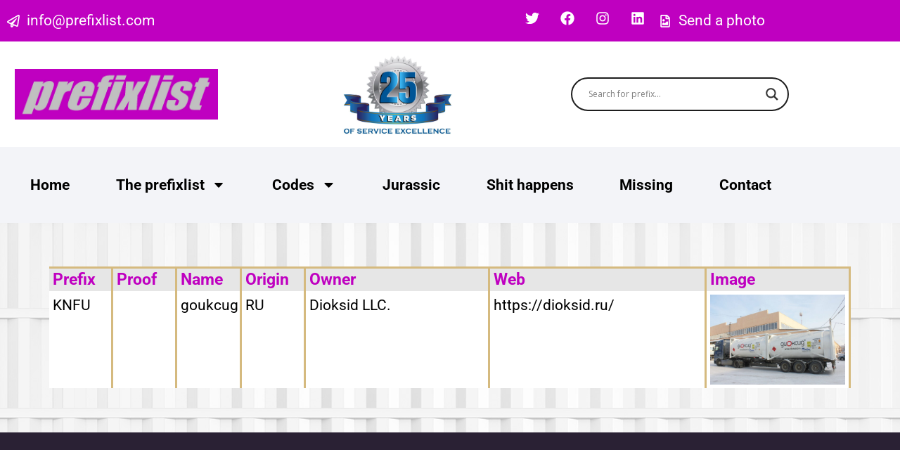

--- FILE ---
content_type: text/css
request_url: https://www.prefixlist.com/wp-content/uploads/elementor/css/post-5.css?ver=1768430174
body_size: 1734
content:
.elementor-kit-5{--e-global-color-primary:#BF00C0;--e-global-color-secondary:#000000;--e-global-color-text:#000000;--e-global-color-accent:#BF00C0;--e-global-color-4f85003:#D5BA7F;--e-global-color-ee7d5f8:#FFFFFF;--e-global-typography-primary-font-family:"Roboto";--e-global-typography-primary-font-size:2.5em;--e-global-typography-primary-font-weight:400;--e-global-typography-secondary-font-family:"Roboto Slab";--e-global-typography-secondary-font-size:0.7em;--e-global-typography-secondary-font-weight:400;--e-global-typography-text-font-family:"Roboto";--e-global-typography-text-font-weight:400;--e-global-typography-accent-font-family:"Roboto";--e-global-typography-accent-font-weight:500;background-color:#FFFFFF;background-image:url("https://www.prefixlist.com/wp-content/uploads/2020/10/header-bg.jpg");font-size:1.3em;background-position:center center;background-repeat:repeat;background-size:contain;}.elementor-kit-5 e-page-transition{background-color:#FFBC7D;}.elementor-section.elementor-section-boxed > .elementor-container{max-width:1140px;}.e-con{--container-max-width:1140px;}.elementor-widget:not(:last-child){margin-block-end:20px;}.elementor-element{--widgets-spacing:20px 20px;--widgets-spacing-row:20px;--widgets-spacing-column:20px;}{}h1.entry-title{display:var(--page-title-display);}.site-header .site-branding{flex-direction:column;align-items:stretch;}.site-header{padding-inline-end:0px;padding-inline-start:0px;}.site-footer .site-branding{flex-direction:column;align-items:stretch;}@media(min-width:1025px){.elementor-kit-5{background-attachment:scroll;}}@media(max-width:1024px){.elementor-section.elementor-section-boxed > .elementor-container{max-width:1024px;}.e-con{--container-max-width:1024px;}}@media(max-width:767px){.elementor-section.elementor-section-boxed > .elementor-container{max-width:767px;}.e-con{--container-max-width:767px;}}